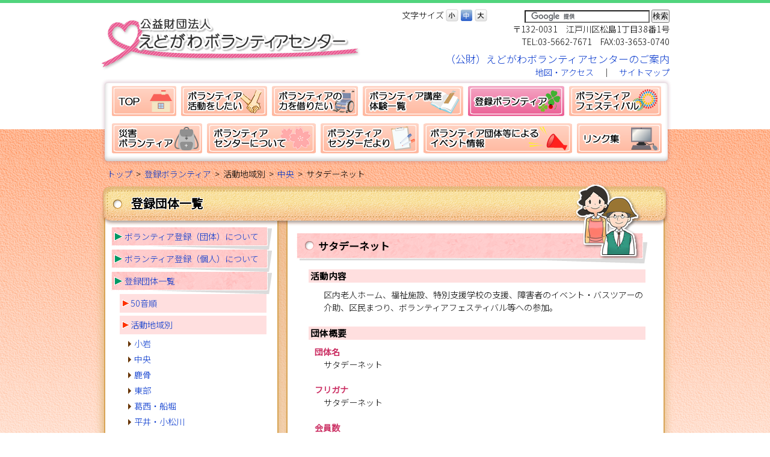

--- FILE ---
content_type: text/html
request_url: https://edogawa-vc.jp/entry_list/area/chuo/78/
body_size: 17911
content:
<!DOCTYPE html>
<html lang="ja">
<head>
<meta http-equiv="X-UA-Compatible" content="IE=edge"/>
<meta http-equiv="Content-Type" content="text/html; charset=utf-8">
<meta name="viewport" content="width=device-width,initial-scale=1,maximum-scale=1,user-scalable=no">
<meta name="format-detection" content="telephone=no">
<meta name="keywords" content="中央" />
<title>サタデーネット  - 公益財団法人えどがわボランティアセンター</title>
<link rel="stylesheet" type="text/css" href="/css/reset.css">
<link rel="stylesheet" type="text/css" href="/css/main.css?v=2" media="print, screen and (min-width: 641px)">
<link rel="stylesheet" type="text/css" href="/css/sp/main.css" media="only screen and (max-width: 640px)">
<link rel="stylesheet" type="text/css" href="/css/common.css">
<!--[if lte IE 8]><script src="/js/html5shiv.js"></script></script><![endif]-->
<script src="//ajax.googleapis.com/ajax/libs/jquery/1.11.1/jquery.min.js"></script>
<script type="text/javascript" src="/js/ch_fontsize.js"></script>
<script type="text/javascript">
$(function() {
	var windowWidth = $(window).width();
	var windowSm = 640;
	if (windowWidth <= windowSm ) {
		$('.ttc').each(function() {
			var str = $(this).html();
			$(this).html($('<a>').attr('href', 'tel:' + $(this).text().replace(/-/g, '')).append(str + '</a>'));
		});
		$('#menu_button,.overlay').click(function() {
			if($(this).hasClass('opened')){
				$('header nav').removeClass('opened');
				$('.overlay').removeClass('opened');
				$('body').removeClass('fixed');
				$('header').css('position','fixed');
				$('main').css('padding-top','81px');
			} else {
				$('header nav').addClass('opened');
				$('.overlay').addClass('opened');
				$('body').addClass('fixed');
				$('header').css('position','static');
				$('main').css('padding-top','10px');
			}
		});
		$('#close_menu').click(function() {
			$('header nav').removeClass('opened');
			$('.overlay').removeClass('opened');
			$('body').removeClass('fixed');
		});
	}
	$('#pagetop').click(function () {
		$('body,html').animate({
			scrollTop: 0
		}, 500);
		return false;
	});
});
</script>	<script type="text/javascript" src="/js/slidedown.js"></script>
<script type="text/javascript" src="/js/default_open.js"></script>
<!-- Google tag (gtag.js) -->
<script async src="https://www.googletagmanager.com/gtag/js?id=G-BRMW1Y1QG7"></script>
<script>
  window.dataLayer = window.dataLayer || [];
  function gtag(){ dataLayer.push(arguments); }
  gtag('js', new Date());

  gtag('config', 'G-BRMW1Y1QG7');
</script>
</head>
<body id="entry_list" onload="default_open();">
<header>
<h1><a href="/"><img src="/img/brand.png" alt="公益財団法人えどがわボランティアセンター" width="432" height="89" /></a></h1>
<div id="guide">
<div id="ch_font">
<span>文字サイズ</span><ul><li id="ch_small"><a onclick="ch_font_small(this)" onkeypress="ch_font_small(this)">小</a></li><li id="ch_middle"><a onclick="ch_font_middle(this)" onkeypress="ch_font_middle(this)" id="now_size">中</a></li><li id="ch_large"><a onclick="ch_font_large(this)" onkeypress="ch_font_large(this)">大</a></li></ul>
</div>
<fieldset id="gs">
<form action="//www.google.com/cse" id="cse-search-box">
<div>
<input type="hidden" name="cx" value="009216273479842994431:2f4706tdrj4" />
<input type="hidden" name="ie" value="UTF-8" />
<input type="text" id="q" name="q" />
<input type="submit" name="sa" value="検索" />
</div>
</form>
<script type="text/javascript" src="//www.google.com/cse/brand?form=cse-search-box&amp;lang=ja"></script>
</fieldset>
<p>〒132-0031　江戸川区松島1丁目38番1号<br />TEL:03-5662-7671　FAX:03-3653-0740</p>
<p class="links"><a href="/about/">（公財）えどがわボランティアセンターのご案内</a><br>
<a href="/voluntarycenter/access/">地図・アクセス</a>　｜　<a href="/sitemap/">サイトマップ</a></p>
</div>
<nav>
<ul>
<li class="index"><a href="/">公益財団法人えどがわボランティアセンター</a></li>
<li class="activity"><a href="/activity/">ボランティア活動をしたい</a></li>
<li class="borrow"><a href="/borrow/">ボランティアの力を借りたい</a></li>
<li class="course"><a href="/course/">ボランティア講座・体験</a></li>
<li class="entry_list"><a href="/entry_list/">登録ボランティア</a></li>
<li class="festival"><a href="/festival/">ボランティアフェスティバル</a></li>
<li class="disaster"><a href="/disaster/">災害ボランティア</a></li>
<li class="voluntarycenter"><a href="/voluntarycenter/">ボランティアセンターについて</a></li>
<li class="paper"><a href="/paper/">ボランティアセンターだより</a></li>
<li class="event"><a href="/event/">ボランティア団体等によるイベント情報</a></li>
<li class="links"><a href="/links/">リンク集</a></li>
<li class="about others"><a href="/about/">（公財）えどがわボランティアセンターのご案内</a></li>
<li class="access others"><a href="/voluntarycenter/access/">地図・アクセス</a></li>
<li class="sitemap others"><a href="/sitemap/">サイトマップ</a></li>
</ul>
<div class="guide_sp">
<fieldset id="gs">
<form action="//www.google.com/cse" id="cse-search-box">
<div>
<input type="hidden" name="cx" value="009216273479842994431:2f4706tdrj4" />
<input type="hidden" name="ie" value="UTF-8" />
<input type="text" id="q" name="q" />
<input type="submit" name="sa" value="検索" />
</div>
</form>
<script type="text/javascript" src="//www.google.com/cse/brand?form=cse-search-box&amp;lang=ja"></script>
</fieldset>
<a id="close_menu">閉じる</a>
</div>
</nav>
<a id="menu_button"><span class="top"></span><span class="middle"></span><span class="bottom"></span></a>
<div class="overlay"></div>
</header>
<main>
<div id="topicpath">
<ul>
<li><a href="http://edogawa-vc.jp">トップ</a></li><li><a href="/entry_list/">登録ボランティア</a></li><li>活動地域別</li><li><a href="/entry_list/area/chuo/">中央</a></li><li>サタデーネット </li>
</ul>
</div>
<section>
<h2>登録団体一覧</h2>
<section>
<img src="/img/illustration_entry_list.png" alt="" width="123" height="129" class="illustration" />
<h3>サタデーネット </h3>
<h4>活動内容&nbsp;</h4>
<p style="padding-left: 30px;">区内老人ホーム、福祉施設、特別支援学校の支援、障害者のイベント・バスツアーの介助、区民まつり、ボランティアフェスティバル等への参加。</p>
<p style="padding-left: 30px;">&nbsp;</p>
<h4>団体概要</h4>
<h5>団体名</h5>
<p style="padding-left: 30px;">サタデーネット</p>
<p style="padding-left: 30px;">&nbsp;</p>
<h5>フリガナ</h5>
<p style="padding-left: 30px;">サタデーネット</p>
<p style="padding-left: 30px;">&nbsp;</p>
<h5>会員数</h5>
<p style="padding-left: 30px;">15人</p>
<p style="padding-left: 30px;">&nbsp;</p>
<h5>設立年月</h5>
<p style="padding-left: 30px;">平成7年9月</p>
<p style="padding-left: 30px;">&nbsp;</p>
<h5>活動地区</h5>
<p style="padding-left: 30px;">小岩、葛西、中央</p>
<p style="padding-left: 30px;">&nbsp;</p>
<h5>活動場所</h5>
<p style="padding-left: 30px;"><a class="link_blank" href="http://koiwa-home.com/" target="_blank" rel="noopener noreferrer">特別養護老人ホーム小岩ホーム</a>、<a class="link_blank" href="https://www.tokyoeiwakai.or.jp/nagisa/care/tokuyou/" target="_blank" rel="noopener noreferrer">なぎさ和楽苑</a>　他</p>
<p style="padding-left: 30px;">&nbsp;</p>
<h5>活動日・時間帯</h5>
<p style="padding-left: 30px;">月曜日から土曜日　午前9時～午後5時</p>
<p style="padding-left: 30px;">&nbsp;</p>
<h4><strong>会の活動に参加したい（会員になりたい）方</strong></h4>
<h5>会員受入対象</h5>
<p style="padding-left: 30px;">40歳～70歳の方</p>
<p style="padding-left: 30px;">&nbsp;</p>
<h5>会員条件</h5>
<p style="padding-left: 30px;">誰でも</p>
<p style="padding-left: 30px;">&nbsp;</p>
<h5>会費</h5>
<p style="padding-left: 30px;">年会費　2,000円</p>
<p style="padding-left: 30px;">&nbsp;</p>
<h5>入会方法</h5>
<p style="padding-left: 30px;">ボランティアセンターへ</p>
</section>
<nav>
<ul class="menu">
<li class="entry_list"><a href="/entry_list/">登録ボランティア</a></li>
<li class="organization"><a href="/entry_list/organization/">ボランティア登録（団体）について</a></li>
<li class="individual"><a href="/entry_list/individual/">ボランティア登録（個人）について</a></li>
<li class="open"><a>登録団体一覧</a></li>
<li class="depth_second" style="display: none;">
<ul>
<li class="open"><a>50音順</a></li>
<li style="display: none;">
<ul>
<li class="agyo"><a href="/entry_list/kana/agyo/">ア行</a></li>
<li class="kagyo"><a href="/entry_list/kana/kagyo/">カ行</a></li>
<li class="sagyo"><a href="/entry_list/kana/sagyo/">サ行</a></li>
<li class="tagyo"><a href="/entry_list/kana/tagyo/">タ行</a></li>
<li class="nagyo"><a href="/entry_list/kana/nagyo/">ナ行</a></li>
<li class="hagyo"><a href="/entry_list/kana/hagyo/">ハ行</a></li>
<li class="magyo"><a href="/entry_list/kana/magyo/">マ行</a></li>
<li class="yagyo"><a href="/entry_list/kana/yagyo/">ヤ行</a></li>
<li class="ragyo"><a href="/entry_list/kana/ragyo/">ラ行</a></li>
<li class="wagyo"><a href="/entry_list/kana/wagyo/">ワ行</a></li>
<li class="npo"><a href="/entry_list/kana/npo/">区内特定非営利活動法人（NPO法人）</a></li>
</ul>
</li>
<li class="open"><a>活動地域別</a></li>
<li style="display: none;">
<ul>
<li class="koiwa"><a href="/entry_list/area/koiwa/">小岩</a></li>
<li id="now" class="chuo"><a href="/entry_list/area/chuo/">中央</a></li>
<li class="shishibone"><a href="/entry_list/area/shishibone/">鹿骨</a></li>
<li class="tobu"><a href="/entry_list/area/tobu/">東部</a></li>
<li class="kasai"><a href="/entry_list/area/kasai/">葛西・船堀</a></li>
<li class="hirai"><a href="/entry_list/area/hirai/">平井・小松川</a></li>
<li class="zuisho"><a href="/entry_list/area/zuisho/">随所</a></li>
<li class="kunai"><a href="/entry_list/area/kunai/">区内</a></li>
<li class="kunaigai"><a href="/entry_list/area/kunaigai/">区内外</a></li>
<li class="tonai"><a href="/entry_list/area/tonai/">都内</a></li>
<li class="kanto"><a href="/entry_list/area/kanto/">関東一円</a></li>
<li class="zenkoku"><a href="/entry_list/area/zenkoku/">全国</a></li>
</ul>
</li>
<li class="open"><a>分野別</a></li>
<li style="display: none;">
<ul>
<li class="open"><a>福祉・保健・医療系</a></li>
<li style="display: none;">
<ul>
<li class="consultation"><a href="/entry_list/field/welfare/consultation/">相談</a></li>
<li class="patient"><a href="/entry_list/field/welfare/patient/">患者支援</a></li>
<li class="facility"><a href="/entry_list/field/welfare/facility/">施設慰問・訪問</a></li>
<li class="seniors"><a href="/entry_list/field/welfare/seniors/">熟年者支援</a></li>
<li class="seniors_facility"><a href="/entry_list/field/welfare/seniors_facility/">熟年者施設支援</a></li>
<li class="barrier"><a href="/entry_list/field/welfare/barrier/">障がい者支援</a></li>
<li class="barrier_facility"><a href="/entry_list/field/welfare/barrier_facility/">障がい者施設支援</a></li>
<li class="hand"><a href="/entry_list/field/welfare/hand/">手話</a></li>
<li class="braille"><a href="/entry_list/field/welfare/braille/">点訳</a></li>
<li class="sound"><a href="/entry_list/field/welfare/sound/">音訳</a></li>
<li class="dog"><a href="/entry_list/field/welfare/dog/">盲導犬</a></li>
<li class="shougaiji"><a href="/entry_list/field/welfare/shougaiji/">障がい児支援</a></li>
<li class="kosodate"><a href="/entry_list/field/welfare/kosodate/">子育て支援</a></li>
<li class="sonota"><a href="/entry_list/field/welfare/sonota/">その他</a></li>
</ul>
</li>
<li class="open"><a>教育・文化・スポーツ系</a></li>
<li style="display: none;">
<ul>
<li class="kenzen"><a href="/entry_list/field/education/kenzen/">健全育成</a></li>
<li class="asobi"><a href="/entry_list/field/education/asobi/">遊び見守り</a></li>
<li class="study"><a href="/entry_list/field/education/study/">学習支援</a></li>
<li class="art"><a href="/entry_list/field/education/art/">芸術・文化支援</a></li>
<li class="telling"><a href="/entry_list/field/education/telling/">読み聞かせ</a></li>
<li class="sonota"><a href="/entry_list/field/education/sonota/">その他</a></li>
</ul>
</li>
<li class="open"><a>国際交流・協力系</a></li>
<li style="display: none;">
<ul>
<li class="japanese"><a href="/entry_list/field/international/japanese/">日本語支援</a></li>
<li class="international"><a href="/entry_list/field/international/international/">国際交流</a></li>
<li class="support"><a href="/entry_list/field/international/support/">国際支援</a></li>
</ul>
</li>
<li class="open"><a>地域社会系</a></li>
<li style="display: none;">
<ul>
<li class="interaction"><a href="/entry_list/field/community/interaction/">地域交流</a></li>
<li class="animal"><a href="/entry_list/field/community/animal/">動物との共生</a></li>
<li class="disaster"><a href="/entry_list/field/community/disaster/">災害時支援</a></li>
<li class="safety"><a href="/entry_list/field/community/safety/">交通安全</a></li>
<li class="sonota"><a href="/entry_list/field/community/sonota/">その他</a></li>
</ul>
</li>
<li class="open"><a>環境保全系</a></li>
<li style="display: none;">
<ul>
<li class="protection"><a href="/entry_list/field/environment/protection/">環境保全</a></li>
<li class="clean"><a href="/entry_list/field/environment/clean/">清掃活動</a></li>
<li class="green"><a href="/entry_list/field/environment/green/">緑化</a></li>
<li class="sonota"><a href="/entry_list/field/environment/sonota/">その他</a></li>
</ul>
</li>
<li class="sonota"><a href="/entry_list/field/other/sonota/">その他</a></li>
</ul>
</li>
</ul>
</li>
</ul>
<ul class="banners">
<li><a href="/voluntarycenter/support/insurance/"><img src="/img/banner_insurance2.png" alt="ボランティア保険・行事保険について" width="284" height="77" /></a></li>
<li><a href="/borrow/japanese/"><img src="/img/banner_jlc.png" alt="日本語ボランティアサークル" width="284" height="77" /></a></li>
<li><a href="/feature/9/"><img src="/files/open/feature/630d5eaf12zuepw2kpn1o_image.png" alt="災害ボランティアの登録をお願いします" width="284" height="77" /></a></li>
<li><a href="/feature/2/"><img src="/files/open/feature/57341001codwrhwx0ium_image.png" alt="NPO法人の運営等について興味がある方へ（東京都等の相談窓口）" width="284" height="77" /></a></li>
<li><a href="/feature/4/"><img src="/files/open/feature/5ef5565f12z3rrsvnizqg_image.png" alt="江戸川総合人生大学で学んでみませんか" width="284" height="77" /></a></li>
<li><a href="/donation/"><img src="/img/banner_donation.png" alt="寄付の受付" width="284" height="77" /></a></li>
<li><a href="https://www.city.edogawa.tokyo.jp/16_barri/" target="_blank"><img src="/img/banner_barrierfree.png" alt="江戸川区バリアフリーマップ ひろげようバリアフリーのわ！" width="284" height="77" /></a></li>
<li><a href="https://www.instagram.com/edogawa.vc/" target="_blank"><img src="/img/banner_instagram.png" alt="instagram" width="284" height="71" /></a></li>
<li><a href="https://www.facebook.com/edogawa.vc.tokyo" target="_blank"><img src="/img/banner_facebook.png" alt="Facebookページ" width="284" height="71" /></a></li>
<li><a href="https://www.city.edogawa.tokyo.jp/" target="_blank"><img src="/img/banner_edogawa.png" alt="江戸川区" width="284" height="77" /></a></li>
<li><a href="https://edosato.com/" target="_blank"><img src="/img/banner_edosato2.png" alt="えどさと" width="284" height="77" /></a></li>
</ul></nav>
</section>
</main>
<footer>
<div class="wrapper">
<p id="pagetop">このページの先頭へ</p>
<nav>
<ul>
<li class="index"><a href="/">公益財団法人えどがわボランティアセンター</a></li>
<li class="activity"><a href="/activity/">ボランティア活動をしたい</a></li>
<li class="borrow"><a href="/borrow/">ボランティアの力を借りたい</a></li>
<li class="course"><a href="/course/">ボランティア講座・体験</a></li>
<li class="entry_list"><a href="/entry_list/">登録ボランティア</a></li>
<li class="festival"><a href="/festival/">ボランティアフェスティバル</a></li>
</ul>
<ul>
<li class="disaster"><a href="/disaster/">災害ボランティア</a></li>
<li class="voluntarycenter"><a href="/voluntarycenter/">ボランティアセンターについて</a></li>
<li class="paper"><a href="/paper/">ボランティアセンターだより</a></li>
<li class="event"><a href="/event/">ボランティア団体等によるイベント情報</a></li>
<li class="links"><a href="/links/">リンク集</a></li>
<li class="sitemap"><a href="/sitemap/">サイトマップ</a></li>
</ul>
<ul>
<li class="about"><a href="/about/">（公財）えどがわボランティアセンターのご案内</a></li>
</ul>
</nav>
<address>公益財団法人　えどがわボランティアセンター<br>
〒132-0031　江戸川区松島1丁目38番1号<br />TEL:<span class="ttc">03-5662-7671</span>　FAX:03-3653-0740<br>
法人番号：1011705001157</address>
<p class="houjinbangou"><a href="https://www.nta.go.jp/mynumberinfo/houjinbangou/" target="_blank" class="link_blank">法人番号について（国税庁ホームページ）</a></p>
<p class="copyright">Copyright (C) 公益財団法人 えどがわボランティアセンター All Rights Reserved.</p>
</div>
</footer>
</body>
</html>

--- FILE ---
content_type: text/css
request_url: https://edogawa-vc.jp/css/main.css?v=2
body_size: 10557
content:
@charset "utf-8";


/*------------------------------
	fonts
------------------------------*/


@import url('https://fonts.googleapis.com/css?family=Noto+Sans+JP:300,400&display=swap');

/*
"Noto Serif JP"
@import url('https://fonts.googleapis.com/css?family=Noto+Serif+JP&display=swap');
*/


/*--------------------------------------
	contents
--------------------------------------*/
html {
}

body {
	color: #000;
	font: 300 88%/1.5 "Noto Sans JP", meiryo, sans-serif;
	border-top: 5px solid #51d47d;
	padding-top :10px;
	background: url("/img/bg_body.png") repeat-x 0 215px;
}

a:hover img {
	opacity: 0.8;
}


/*--------------------------------------
	header
--------------------------------------*/
header {
	width: 945px;
	margin: auto;
}

header h1 {
	display: inline;
	float: left;
	margin-top: 13px;
}

header #guide {
	text-align: right;
}

header #guide p.links {
	margin-top: 5px;
}

header #guide p.links a:nth-child(1) {
	font-size: 120%;
}


/* #ch_font */
header #ch_font {
margin-left: 500px;
}

header #ch_font span {
	float: left;
}

header #ch_font li {
	display: inline;
}

header #ch_font li a {
	float: left;
	cursor: pointer;
	width: 21px;
	height: 21px;
	margin-left: 3px;
	background: url("/img/bg_chfont.png") no-repeat;
	text-align: left;
	text-indent: -2000px;
	overflow: hidden;
}

header #ch_font li#ch_small a {
	background-position: 0px 0px;
}
header #ch_font li#ch_middle a {
	background-position: -21px 0px;
}
header #ch_font li#ch_large a {
	background-position: -42px 0px;
}

header #ch_font li#ch_small a:hover,
header #ch_font li#ch_small a:focus,
header #ch_font li#ch_small a#now_size {
	margin-top: 1px;
	background-position: 0px -21px;
}
header #ch_font li#ch_middle a:hover,
header #ch_font li#ch_middle a:focus,
header #ch_font li#ch_middle a#now_size {
	margin-top: 1px;
	background-position: -21px -21px;
}
header #ch_font li#ch_large a:hover,
header #ch_font li#ch_large a:focus,
header #ch_font li#ch_large a#now_size {
	margin-top: 1px;
	background-position: -42px -21px;
}

#q {
	width: 200px !important;
}

header nav {
	clear: both;
}

header nav ul {
	width: 938px;
	height: 143px;
	padding-left: 10px;
	background: url("/img/bg_header_navigation.png") no-repeat;
}
* html header nav ul {
	width: 948px;
}

header nav ul li {
	display: inline;
	float: left;
	margin-left: 8px;
	margin-top: 12px;
}

header nav ul li a {
	display: block;
	height: 50px;
	text-indent: -5000px;
	overflow: hidden;
	background: url("/img/header_navigation.png") no-repeat;
}

header nav ul li.index a {
	width: 107px;
	background-position: 0 0;
}
header nav ul li.activity a {
	width:143px;
	background-position: -107px 0;
}
header nav ul li.borrow a {
	width:143px;
	background-position: -250px 0;
}
header nav ul li.course a {
	width:167px;
	background-position: -393px 0;
}
header nav ul li.entry_list a {
	width:160px;
	background-position: -560px 0;
}
header nav ul li.festival a {
	width:153px;
	background-position: -720px 0;
}
header nav ul li.disaster a {
	width:150px;
	background-position: -873px 0;
}
header nav ul li.voluntarycenter a {
	width:181px;
	background-position: -1023px 0;
}
header nav ul li.paper a {
	width:163px;
	background-position: -1204px 0;
}
header nav ul li.event a {
	width:247px;
	background-position: -1367px 0;
}
header nav ul li.links a {
	width:141px;
	background-position: -1614px 0;
}

header nav ul li.others,
header .guide_sp{
	display: none;
}

header nav li a:hover,
header nav li a:focus,
#index header nav  li.index a,
#activity header nav ul li.activity a,
#borrow header nav ul li.borrow a,
#course header nav ul li.course a,
#entry_list header nav ul li.entry_list a ,
#festival header nav ul li.festival a ,
#disaster header nav ul li.disaster a ,
#voluntarycenter header nav ul li.voluntarycenter a,
#paper header nav ul li.paper a ,
#event header nav ul li.event a ,
#links header nav ul li.links a {
	background-image: url("/img/header_navigation_active.png");
}


/*--------------------------------------
	topicpath
--------------------------------------*/
#topicpath {
	margin-left: 10px;
	padding: 5px 0 9px;
}

#topicpath:after {
	content: ".";
	display: block;
	height: 0;
	clear: both;
	visibility: hidden;
}

#topicpath li {
	float: left;
	list-style: none;
}
#topicpath li a {
	text-decoration: none;
}

#topicpath li+li::before {
	content: ">";
	margin: 0 6px;
}

/*--------------------------------------
	contents
--------------------------------------*/

main {
	display: block;
	width: 945px;
	min-height: 1px;
	margin:auto;
}

main:after {
	content: ".";
	display: block;
	height: 0;
	clear: both;
	visibility: hidden;
}

* html main {
	height: 1px;
	/*\*//*/
	height: auto;
	overflow: hidden;
	/**/
}

main > section{
	width: 945px;
}

section section{
	display:block;
	float: right;
	width: 565px;
	margin: -17px 8px 0 0;
	padding: 27px 30px 30px 30px;
	border: 2px solid #D8A456;
	border-radius: 0 0 15px 15px;
	box-shadow: 0 0 14px 1px #E1BB80;
	background: #fff;
}

section section section{
	display: block;
	float: none;
	width: 548px;
	margin-top: 10px;
	padding:0 10px 0 15px;
	border-radius: 0;
	border: none;
	box-shadow: none;
}

section section section {
	width: 533px;
	padding-right: 0;
}

h2 {
	position: relative;
	z-index:100;
	width: 895px;
	height: 53px;
	padding: 14px 0 0 50px;
	text-shadow:1px 1px 0 #fff, -1px -1px 0 #fff,-1px 1px 0 #fff, 1px -1px 0 #fff,0px 1px 0 #fff,  0-1px 0 #fff,-1px 0 0 #fff, 1px 0 0 #fff;
	font-size: 140%;
	font-weight: 700;
	background: url(/img/bg_h2.png) no-repeat;
}

section h3 {
	width: 547px;
	margin: 0 0 10px -15px;
	font-weight: bold;
	font-size: 120%;
	padding: 8px 0 17px 36px;
	background: url("/img/bg_h3.png") no-repeat 0 bottom;
}

h4 {
	position: relative;
	z-index: 5;
	margin-left: 5px;
	margin-bottom: 10px;
	padding-left: 3px;
	font-weight: bold;
	font-size: 105%;
	background: #ffdfdf;
}

section section section h4 {
	margin-left: -15px;
}

h5 {
	margin-left: 15px;
	color: #CC3366;
	font-weight: bold;
}

section section section section h5 {
	margin-left: -15px;
}

.illustration {
	display: inline;
	float: right;
	position: relative;
	z-index: 100;
	margin-top: -85px;
	width: 123px;
	height: 129px;
}

main nav {
	display: block;
	width: 295px;
}

main nav ul.menu {
	margin: -17px 0 0 5px;
	padding: 17px 0 10px;
	border: 2px solid #D8A456;
	border-radius: 0 0 15px 15px;
	box-shadow: 0 0 14px 3px #E1BB80;
	background: #fff;
}

main nav ul.menu li {
	margin-left: 10px;
	width: 267px;
	padding-bottom: 6px;
	list-style: none;
	background: url("/img/bg_contents_navigation_li.png") no-repeat 0 bottom;
}
main nav ul.menu>li:first-child {
	display: none;
}

main nav ul.menu li a {
	display: block;
	padding: 5px 22px;
	cursor:pointer;
	text-decoration: none;
	background: url("/img/icon_arrow4.gif") no-repeat 5px center;
}

main nav ul.menu li.depth_second,
main nav ul.menu li.depth_second ul li {
	background: none;
	padding-bottom: 0;
}

main nav ul.menu li.depth_second ul li {
	width: 244px;
	height: auto;
	margin-left: 7px;
	margin-bottom: 5px;
}

main nav ul.menu li.depth_second ul li.depth_title {
	width: 247px;
	color: #c36;
	font-weight: bold;
	background: none;
}

main nav ul.menu li.depth_second ul li a {
	display: block;
	text-decoration: none;
	padding: 5px 8px 5px 18px;
	background: #ffdfdf url("/img/icon_arrow5.gif") no-repeat 4px center;
}

main nav ul.menu li.depth_second ul li ul li {
	width: 230px;
}

main nav ul.menu li.depth_second ul li ul li a {
	padding: 0 0 0 10px;
	background: url("/img/icon_arrow1.gif") no-repeat 0 center;
}

main nav ul.menu li.depth_second ul li ul li ul li {
	width: 213px;
}

ul.banners {
	width: 284px;
	margin-top: 10px;
}

ul.banners li{
	list-style: none;
	margin-left:0;
}

ul.banners li+li {
	margin-top: 8px;
} 

span.imgframe {
	float: left;
	margin: 7px 5px 12px 15px;
	box-shadow: 4px 4px 13px 0 #aaa;
}

span.imgframe img {
	padding: 3px;
	border: 1px solid #bbb;
	background: #fff;
	vertical-align: top;
}

.img_position {
	position: relative;
	z-index: 15;
	display: inline;
	float: right;
	margin-top: 32px;
	margin-left: 8px;
}


.icon_pink li,
.icon_green li,
.icon_orange li,
.icon_purple li {
	list-style: none;
	margin-top: 5px;
}

.icon_pink a,
.icon_green a,
.icon_orange a,
.icon_purple a{
	position: relative;
	padding-left: 22px;
}
.icon_pink a::before,
.icon_green a::before,
.icon_orange a::before,
.icon_purple a::before {
	position: absolute;
	top: 0;
	bottom: 0;
	left: 5px;
	margin: auto;
	content: "";
	width: 14px;
	height: 14px;
	-webkit-border-radius: 50%;
	border-radius: 50%;
	background: #EA5B92;
}
.icon_green a::before {
	background: #339966;
}
.icon_orange a::before {
	background: #FF6600;
}
.icon_purple a::before {
	background: #B366FF;
}

.icon_pink a::after, 
.icon_green a::after, 
.icon_orange a::after, 
.icon_purple a::after {
	position: absolute;
	top: 0;
	bottom: 0;
	left: 8px;
	margin: auto;
	content: "";
	width: 4px;
	height: 4px;
	border-top: 2px solid #fff;
	border-right: 2px solid #fff;
	-webkit-transform: rotate(45deg);
	transform: rotate(45deg);
}

ul.link_arrow {
	list-style: none;
}


/*--------------------------------------
	footer
--------------------------------------*/
footer {
	margin-top: 60px;
	padding-top: 23px;
	background: url("/img/bg_footer.png") repeat-x;
}

footer .wrapper {
	width: 930px;
	margin:auto;
	font-size: 91%;
}

footer .wrapper #pagetop {
	display: inline;
	float: right;
	position: relative;
	margin-top: -40px;
	padding-right: 14px;
	width: 150px;
	height: 23px;
	text-align: right;
	font-size: 14px;
	background: url("/img/bg_pagetop.png") no-repeat 0 0;
}

footer .wrapper #pagetop::before{ 
	position: absolute;
	top: 7px;
	left: 11px;
	content: '';
	width: 0;
	height: 0;
	border-style: solid;
	border-width: 0 6px 10px 6px;
	border-color: transparent transparent #CC0000 transparent;
}

footer nav ul {
	display: inline;
	float: left;
	margin: 0 12px 0 0;
}

footer nav ul:nth-child(3){
	float: right;
}

footer nav ul li {
	margin-bottom: 2px;
}

footer nav ul li a{
	position: relative;
	padding-left: 11px;
	white-space: nowrap;
}

footer nav ul li a::before {
	position: absolute;
	top: 50%;
	left: 0;
	content: '';
	margin-top: -5px;
	width: 0;
	height: 0;
	border-style: solid;
	border-width: 5px 0 5px 8px;
	border-color: transparent transparent transparent #333399;
}

footer address {
	clear:right;
	padding-top: 16px;
	text-align: right;
	font-style:normal;
	line-height: 1.7;
}

footer .houjinbangou {
	text-align: right;
}

footer .wrapper .copyright {
	margin-top: 16px;
	border-top: 1px solid #393;
}



--- FILE ---
content_type: text/css
request_url: https://edogawa-vc.jp/css/common.css
body_size: 2268
content:
@charset "utf-8";

/*- Table Of Contents -------------------
	1.Semantic
	2.Layout Class
	3.List(ul,ol)
	4.table
---------------------------------------*/

/*--------------------------------------
	Semantic
--------------------------------------*/

a{ 	text-decoration: none; 	color: #03c; }
a:link {  }
a:visited {  }
a:hover, a:focus { text-decoration:underline; }


.underline {
	text-decoration: underline;
}

.important {
	color: #f00;
}

a.link_blank {
	padding-left: 18px;
	background: url("/img/icon_blank.gif") no-repeat left center;
}

a.link_pdf {
	padding-left: 18px;
	background: url("/img/icon_pdf2.gif") no-repeat left center;
}

a.link_doc {
	padding-left: 18px;
	background: url("/img/icon_doc.png") no-repeat left center;
}

a.link_xls {
	padding-left: 18px;
	background: url("/img/icon_xls.png") no-repeat left center;
}

a.link_ppt {
	padding-left: 18px;
	background: url("/img/icon_ppt.png") no-repeat left center;
}

/*--------------------------------------
	Layout Class
--------------------------------------*/
.t_right {
	text-align: right;
}
.t_left {
	text-align: left;
}
.t_center {
	text-align: center;
}

.right {
	float: right;
}
img.right {
	float: right;
	margin: 0 0 15px 15px;
}

.left {
	float: left;
}
img.left {
	float: left;
	margin: 0 15px 15px 0;
}

section img[style*="float"]{
	margin: 5px;
}

.clear {
	clear: both;
}

.indent {
	text-indent: 1em;
}

/* clearfix */
.clearfix:after {
	content: ".";
	display: block;
	height: 0;
	clear: both;
	visibility: hidden;
}
.clearfix {
	min-height: 1px;
}

img.shadow {
	box-shadow: 10px 10px 20px -10px rgba(0, 0, 0, 0.4);
	margin: 7px 5px 6px 15px;
	padding: 3px;
	border: 1px solid #bbb;
	background: #fff;
}

/*--------------------------------------
	List(ul,ol)
--------------------------------------*/
section ul,
section ol {
	margin-left: 0.5em;
}

section ol li,
section ul li {
	margin-left: 1em;
}

section ul.nomarker li, 
section ol.nomarker li {
	list-style-type: none;
	margin-left: 0;
}

/*--------------------------------------
	table
--------------------------------------*/
table th {
	vertical-align: middle;
}
table td {
	vertical-align: top;
}

table th,
table td {
	padding: 5px 10px;
}

table[border="1"] th,
table[border="1"] td {
	border: 1px #ccc solid;
}


--- FILE ---
content_type: text/css
request_url: https://edogawa-vc.jp/css/sp/main.css
body_size: 9847
content:
@charset "utf-8";

html {
}

body {
	color: #000;
	font: 16px/1.6 -apple-system, BlinkMacSystemFont, 'Helvetica Neue', 'Hiragino Sans', 'Hiragino Kaku Gothic ProN', '游ゴシック Medium', meiryo, sans-serif;
}

body.fixed {
	position: fixed;
	width: 100%;
}

a:hover, a:focus { text-decoration: none!important; }

img {
	max-width: 100%;
	height: auto;
}

/*--------------------------------------
	header
--------------------------------------*/
header {
	position: fixed;
	z-index: 200;
	padding-top: 5px;
	border-top: 5px solid #51d47d;
	border-bottom: 1px solid #ddd;
	background: #fff;
}

header h1 {
	padding: 0 10px;
	width: 70%;
}

#menu_button {
	position: absolute;
	top: 5px;
	right: 0;
	display: block;
	width: 62px;
	height: 62px;
	margin-top: 3px;
	padding: 10px 16px 7px 10px;
	box-sizing: border-box;
	line-height: 11px;
	text-align: right;
	background-color: none;
	float: right;
}

#menu_button span {
	position: relative;
	top: -4px;
	display: inline-block;
	width: 100%;
	height: 4px;
	margin: 0;
	border-radius: 5px;
	background-color: #EA5B92;
}

header #guide {
	display: none;
}

/**/
@keyframes menu_button_top {
	from {transform: rotate(0deg) translate(0,0);}
	to {transform: rotate(-45deg) translate(-7px, 8px);}
}
@keyframes menu_button_middle {
	from {opacity: 1.0;}
	to {opacity: 0;}
}
@keyframes menu_button_bottom {
	from {transform: rotate(0deg) translate(0,0);}
	to {transform: rotate(45deg) translate(-7px, -8px);}
}
@keyframes menu_button_top_rev {
	from {transform: rotate(-45deg) translate(-7px, 8px);}
	to {transform: rotate(0deg) translate(0,0);}
}
@keyframes menu_button_middle_rev {
	from {opacity: 0;}
	to {opacity: 1.0;}
}
@keyframes menu_button_bottom_rev {
	from {transform: rotate(45deg) translate(-7px, -8px);}
	to {transform: rotate(0deg) translate(0,0);}
}

.overlay {
	content: "";
	display: block;
	width: 0;
	height: 0;
	background-color: rgba(0, 0, 0, 0.5);
	position: absolute;
	top: 0;
	left: 0;
	z-index: 300;
	opacity: 0;
	transition: opacity .5s;
}
.overlay.opened {
	width: 100%;
	height: 100%;
	opacity: 1;
}

header nav {
	position: fixed;
	top: 0;
	right: 0;
	z-index: 1000;
	width: 300px;
	height: 100%;
	transition: all 0.2s;
	transform: translate(300px);
	overflow: auto;
	-webkit-overflow-scrolling: touch;
	background: #fff;
}

header nav.opened {
	transform: translate(0);
}

header nav li {
	border-bottom: 1px solid #fff;
}
header nav li.others {
	border: none;
}

header nav li a {
	display: block;
	padding: 20px 10px 17px 62px;
	font-size: 15px;
	color: #000;
	background: url(/img/sp/icon_home.png) no-repeat 0 center,#FFC5B1;
}

header nav li.activity a {
	background-image: url(/img/sp/icon_activity.png);
}
header nav li.borrow a {
	background-image: url(/img/sp/icon_borrow.png);
}
header nav li.course a {
	background-image: url(/img/sp/icon_course.png);
}
header nav li.entry_list a {
	background-image: url(/img/sp/icon_entry_list.png);
}
header nav li.festival a {
	background-image: url(/img/sp/icon_festival.png);
}
header nav li.disaster a {
	background-image: url(/img/sp/icon_disaster.png);
}
header nav li.festival a {
	background-image: url(/img/sp/icon_festival.png);
}
header nav li.voluntarycenter a {
	background-image: url(/img/sp/icon_voluntarycenter.png);
}
header nav li.paper a {
	background-image: url(/img/sp/icon_paper.png);
}
header nav li.event a {
	background-image: url(/img/sp/icon_event.png);
}
header nav li.links a {
	background-image: url(/img/sp/icon_links.png);
}

header nav li.others a {
	padding: 8px 10px 8px 26px;
	background: url(/img/icon_arrow5.gif) no-repeat 8px center,#FFC5B1;
}

header nav .guide_sp{
	margin: 15px 20px 0;
}

header nav .guide_sp input[type="text"]{
	margin-right: 5px;
	width: 63%;
	font-size: 18px;
}

#close_menu {
	display: block;
	margin: 10px 0;
	padding: 10px 0;
	background: #EA5B92;
	color: #fff;
	text-align: center;
	text-decoration: none;
}

/*--------------------------------------
	topicpath
--------------------------------------*/
#topicpath {
	margin: 0 10px 10px;
	padding: 10px;
	font-size: 12px;
	overflow-x: scroll;
	white-space: nowrap;
	background-color: rgb(255,255,255,0.5);
}

#topicpath li {
	display: inline-block;
	margin-right: 6px;
	list-style: none;
}

#topicpath li:after {
	content: ">";
	margin-left: 6px;
}
#topicpath li:last-child:after {
	content: none;
}


/*--------------------------------------
	main
--------------------------------------*/
main {
	display: block;
	padding-top: 81px;
	background: url("/img/bg_body.png") repeat-x 0 0;
}

main:after {
	content: ".";
	display: block;
	height: 0;
	clear: both;
	visibility: hidden;
}

.illustration {
	display: inline;
	float: right;
	position: relative;
	z-index: 50;
	margin-top: -35px;
	margin-right: -15px;
	width: auto;
	height: 90px;
}

section section {
	margin: 0 15px;
	padding: 15px;
	border: 2px solid #D8A456;
	border-radius: 0 0 15px 15px;
	box-shadow: 0 0 14px 1px #E1BB80;
	background: #fff;
	word-wrap: break-word;
}

section section section {
	margin: 0;
	padding: 15px 0 0 15px;
	border: none;
	box-shadow: none;
}

h2 {
	position: relative;
	z-index:50;
	margin: 15px 15px 0;
	box-shadow: 0px 0px 0px 7px #F5D06C;
	border: dashed 1px #996600;
	padding: 5px 8px;
	color: #000;
	text-shadow:1px 1px 0 #fff, -1px -1px 0 #fff,-1px 1px 0 #fff, 1px -1px 0 #fff,0px 1px 0 #fff,  0-1px 0 #fff,-1px 0 0 #fff, 1px 0 0 #fff;
	background: #F5D06C;
	border-radius: 10px;
}

h2::before {
	content: "●";
	margin-right: 2px;
	color: #fff;
	text-shadow: 0 0 1px #000;
}

h3 {
	margin: 0 0 10px -5px;
	padding: 6px 10px;
	background: #FFCDCD;
}

h3::before {
	content: "●";
	margin-right: 2px;
	color: #fff;
	text-shadow: 0 0 1px #000;
}

h4 {
	margin-bottom: 10px;
	padding: 6px 10px;
	background: #ffdfdf;
}

section section section h4 {
	margin-left: -10px;
}

h5{
	padding: 0 10px;
	color: #CC3366;
}
section section section section h5 {
	margin: 0 0 5px -10px;
	padding: 0;
}

main nav ul.menu {
	margin: 20px 13px;
}

main nav ul.menu li {
	list-style: none;
	margin: 10px 5px 0;
}

main nav ul.menu li a {
	position: relative;
	display: block;
	padding: 10px 22px 10px 26px;
	color: #000;
	text-decoration: none;
	background: #FFCDCD;
}

main nav ul.menu li a::before{ 
	position: absolute;
	top: 35%;
	left: 10px;
	content: '';
	width: 0;
	height: 0;
	border-style: solid;
	border-width: 6px 0 6px 10px;
	border-color: transparent transparent transparent #009966;
}

main nav ul.menu li ul li {
	margin-right: 0;
}

main nav ul.menu li ul li a {
	background: #ffdfdf;
}

main nav ul.menu li ul li a::before {
	border-color: transparent transparent transparent #FF3300;
}

main nav ul.menu li.depth_second ul li ul li a {
	padding: 0 0 0 25px;
	background: none;
}

main nav ul.menu li.depth_second ul li ul li a::before {
	top: 20%;
	border-color: transparent transparent transparent #111;
}

main ul.banners {
	margin: 0 13px!important;
}
main nav>ul.banners {
	margin-top: 30px!important;
}

main ul.banners li{
	float: left;
	display: block;
	width: 50%;
	margin: 0 0 5px 0;
}



span.imgframe {
	float: left;
	margin: 7px 5px 12px 15px;
	box-shadow: 4px 4px 13px 0 #aaa;
}

span.imgframe img {
	padding: 3px;
	border: 1px solid #bbb;
	background: #fff;
	vertical-align: top;
}

.img_position img{
	width: 100%;
	height: auto;
}



ul.icon_pink,
ul.icon_green,
ul.icon_orange,
ul.icon_purple {
	margin-left: 0;
}


.icon_pink li,
.icon_green li,
.icon_orange li,
.icon_purple li {
	list-style: none;
	margin-top: 5px;
	margin-left: 5px;
}

.icon_pink a,
.icon_green a,
.icon_orange a,
.icon_purple a{
	position: relative;
	display: block;
	padding: 0 0 0 20px;
	list-style: none;
}
.icon_pink a::before,
.icon_green a::before,
.icon_orange a::before,
.icon_purple a::before {
	position: absolute;
	top: 0;
	bottom: 0;
	left: 0;
	margin: auto;
	content: "";
	width: 14px;
	height: 14px;
	-webkit-border-radius: 50%;
	border-radius: 50%;
	background: #EA5B92;
}
.icon_green a::before {
	background: #339966;
}
.icon_orange a::before {
	background: #FF6600;
}
.icon_purple a::before {
	background: #B366FF;
}

.icon_pink a::after, 
.icon_green a::after, 
.icon_orange a::after, 
.icon_purple a::after {
	position: absolute;
	top: 0;
	bottom: 0;
	left: 0;
	margin: auto;
	content: "";
	left: 3px;
	width: 4px;
	height: 4px;
	border-top: 2px solid #fff;
	border-right: 2px solid #fff;
	-webkit-transform: rotate(45deg);
	transform: rotate(45deg);
}


ul.link_arrow {
	list-style: none;
}


/*--------------------------------------
	footer
--------------------------------------*/
footer {
	margin-top: 50px;
	font-size: 12px;
	background: #EBF9ED;
}

footer #pagetop {
	display: inline-block;
	float: right;
	position: relative;
	margin-top: -24px;
	margin-right: 17px;
	padding: 5px 16px 5px 26px;
	text-align: right;
	background: #EBF9ED;
	border-radius: 10px 10px 0 0;
}

footer #pagetop::before{ 
	position: absolute;
	top: 10px;
	left: 12px;
	content: '';
	width: 0;
	height: 0;
	border-style: solid;
	border-width: 0 6px 10px 6px;
	border-color: transparent transparent #CC0000 transparent;
}

footer nav {
	display: none;
}

footer address {
	padding: 10px 0 0 10px;
	font-style: normal;
}

footer .houjinbangou {
	margin-left: 10px;
}
footer .copyright {
	margin-top: 10px;
	padding: 6px 20px;
	font-size: 10px;
	border-top: 1px solid #393;
}



--- FILE ---
content_type: application/x-javascript
request_url: https://edogawa-vc.jp/js/default_open.js
body_size: 472
content:
function default_open(){
	var element = document.getElementById("now");
	var parent = element.parentNode;
	var parent2 = parent.parentNode;
	var parent3 = parent2.parentNode;
	var parent4 = parent3.parentNode;
	var parent5 = parent4.parentNode;
	var parent6 = parent5.parentNode;
	parent.style.display = '';
	parent2.style.display = '';
	parent3.style.display = '';
	parent4.style.display = '';
	parent5.style.display = '';
	parent6.style.display = '';
}



--- FILE ---
content_type: application/x-javascript
request_url: https://edogawa-vc.jp/js/ch_fontsize.js
body_size: 1295
content:

function ch_font_large(obj) {
	document.getElementsByTagName("main")[0].style.fontSize = "115%";
	document.cookie = "FONT=large; expires=Tue, 31-Dec-2030 23:59:59;path=/;";
	document.getElementById("now_size").id = "";
	document.getElementsByTagName('a').item(3).id = "now_size";
}
function ch_font_middle(obj) {
	document.getElementsByTagName("main")[0].style.fontSize = "100%";
	document.cookie = "FONT=middle; expires=Tue, 31-Dec-2030 23:59:59;path=/;";
	document.getElementById("now_size").id = "";
	document.getElementsByTagName('a').item(2).id = "now_size";
}
function ch_font_small(obj) {
	document.getElementsByTagName("main")[0].style.fontSize = "75%";
	document.cookie = "FONT=small; expires=Tue, 31-Dec-2030 23:59:59;path=/;";
	document.getElementById("now_size").id = "";
	document.getElementsByTagName('a').item(1).id = "now_size";
}

function getCookie(key){
	tmp = document.cookie+";";
	tmp1 = tmp.indexOf(key,0);
	if(tmp1 != -1){
		tmp = tmp.substring(tmp1,tmp.length);
		start = tmp.indexOf("=",0);
		end = tmp.indexOf(";",start);
		return(unescape(tmp.substring(start+1,end)));
	}
	return("");
}

nowfont = getCookie("FONT");

switch(nowfont){
	case "small":
		ch_font_small();
		break;
	case "middle":
		break;
	case "large":
		ch_font_large();
		break;
	default:
		break;
}


--- FILE ---
content_type: application/x-javascript
request_url: https://edogawa-vc.jp/js/slidedown.js
body_size: 826
content:
$(function() {
	$("li.open").on("click",function(){
		if($(this).next("li").is(':visible')){
			$(this).next("li").slideToggle("normal");
		}else{
			$(this).next("li").slideToggle("slow");
		}
	});
});


function directory_open ( directory_id ){
	$(function() {
		var data;
		$.get("/default_directory.php",{ directory: directory_id.replace(/-/g,'/') },function(data){
			$("#" + directory_id.replace(/-.*$/,'-')).parent().append(data);
			for(directory_count = directory_id; directory_count.indexOf("-") >= 1 ;directory_count = directory_count.replace(/[^-]*-$/,'') ){
				$("#" + directory_count).removeClass("open");
				$("#" + directory_count).addClass("close");
				$("#" + directory_count).children().attr("src", "/img/icon_minus.gif");
				$("#" + directory_count).children().attr("alt", "����");
			}
		});
	});
}
